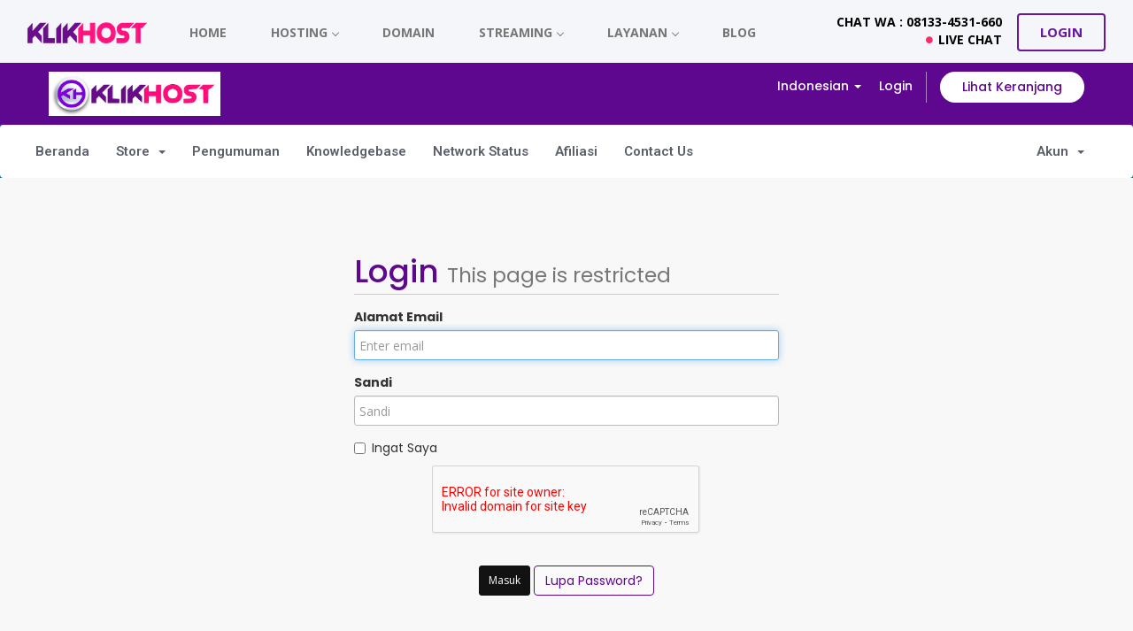

--- FILE ---
content_type: text/html; charset=UTF-8
request_url: https://klikhost.com/whmcs-bridge/?ccce=clientarea
body_size: 18867
content:
<!DOCTYPE html><html dir="ltr" lang="id"
prefix="og: https://ogp.me/ns#" ><head><meta charset="UTF-8"><link data-optimized="2" rel="stylesheet" href="https://klikhost.com/wp-content/litespeed/css/09c0168899c0c37bbeb2ad6adec504f2.css?ver=61e20" /><meta name="viewport" content="width=device-width, initial-scale=1.0"/><title>WHMCS-bridge | KlikHost</title>
 <script type="text/template" id="pvc-stats-view-template"><i class="pvc-stats-icon medium" aria-hidden="true"><svg aria-hidden="true" focusable="false" data-prefix="far" data-icon="chart-bar" role="img" xmlns="http://www.w3.org/2000/svg" viewBox="0 0 512 512" class="svg-inline--fa fa-chart-bar fa-w-16 fa-2x"><path fill="currentColor" d="M396.8 352h22.4c6.4 0 12.8-6.4 12.8-12.8V108.8c0-6.4-6.4-12.8-12.8-12.8h-22.4c-6.4 0-12.8 6.4-12.8 12.8v230.4c0 6.4 6.4 12.8 12.8 12.8zm-192 0h22.4c6.4 0 12.8-6.4 12.8-12.8V140.8c0-6.4-6.4-12.8-12.8-12.8h-22.4c-6.4 0-12.8 6.4-12.8 12.8v198.4c0 6.4 6.4 12.8 12.8 12.8zm96 0h22.4c6.4 0 12.8-6.4 12.8-12.8V204.8c0-6.4-6.4-12.8-12.8-12.8h-22.4c-6.4 0-12.8 6.4-12.8 12.8v134.4c0 6.4 6.4 12.8 12.8 12.8zM496 400H48V80c0-8.84-7.16-16-16-16H16C7.16 64 0 71.16 0 80v336c0 17.67 14.33 32 32 32h464c8.84 0 16-7.16 16-16v-16c0-8.84-7.16-16-16-16zm-387.2-48h22.4c6.4 0 12.8-6.4 12.8-12.8v-70.4c0-6.4-6.4-12.8-12.8-12.8h-22.4c-6.4 0-12.8 6.4-12.8 12.8v70.4c0 6.4 6.4 12.8 12.8 12.8z" class=""></path></svg></i> 
	 <%= total_view %> total views	<% if ( today_view > 0 ) { %>
		<span class="views_today">,  <%= today_view %> views today</span>
	<% } %>
	</span></script> <meta name="robots" content="max-image-preview:large" /><link rel="canonical" href="https://klikhost.com/whmcs-bridge/" /><meta name="generator" content="All in One SEO (AIOSEO) 4.2.7.1 " /><meta property="og:locale" content="id_ID" /><meta property="og:site_name" content="KlikHost | Layanan Cloud Hosting dan Live Streaming Shoutcast, Icecast, Wowza" /><meta property="og:type" content="article" /><meta property="og:title" content="WHMCS-bridge | KlikHost" /><meta property="og:url" content="https://klikhost.com/whmcs-bridge/" /><meta property="og:image" content="https://klikhost.com/wp-content/uploads/2021/03/cropped-Logo-KlikHost-Bulat-250x250-1.png" /><meta property="og:image:secure_url" content="https://klikhost.com/wp-content/uploads/2021/03/cropped-Logo-KlikHost-Bulat-250x250-1.png" /><meta property="article:published_time" content="2021-01-21T06:32:17+00:00" /><meta property="article:modified_time" content="2021-01-27T16:34:25+00:00" /><meta property="article:publisher" content="https://facebook.com/klikhostcom" /><meta name="twitter:card" content="summary" /><meta name="twitter:site" content="@klikhostcom" /><meta name="twitter:title" content="WHMCS-bridge | KlikHost" /><meta name="twitter:creator" content="@klikhostcom" /><meta name="twitter:image" content="https://klikhost.com/wp-content/uploads/2021/03/cropped-Logo-KlikHost-Bulat-250x250-1.png" /> <script type="application/ld+json" class="aioseo-schema">{"@context":"https:\/\/schema.org","@graph":[{"@type":"BreadcrumbList","@id":"https:\/\/klikhost.com\/whmcs-bridge\/#breadcrumblist","itemListElement":[{"@type":"ListItem","@id":"https:\/\/klikhost.com\/#listItem","position":1,"item":{"@type":"WebPage","@id":"https:\/\/klikhost.com\/","name":"Beranda","description":"Layanan Cloud Hosting dan Live Streaming Shoutcast, Icecast, Wowza","url":"https:\/\/klikhost.com\/"},"nextItem":"https:\/\/klikhost.com\/whmcs-bridge\/#listItem"},{"@type":"ListItem","@id":"https:\/\/klikhost.com\/whmcs-bridge\/#listItem","position":2,"item":{"@type":"WebPage","@id":"https:\/\/klikhost.com\/whmcs-bridge\/","name":"WHMCS-bridge","url":"https:\/\/klikhost.com\/whmcs-bridge\/"},"previousItem":"https:\/\/klikhost.com\/#listItem"}]},{"@type":"Organization","@id":"https:\/\/klikhost.com\/#organization","name":"KlikHost","url":"https:\/\/klikhost.com\/","logo":{"@type":"ImageObject","url":"https:\/\/klikhost.com\/wp-content\/uploads\/2021\/02\/Logo-Klikhost-KH-250x250-1.jpg","@id":"https:\/\/klikhost.com\/#organizationLogo","width":250,"height":250},"image":{"@id":"https:\/\/klikhost.com\/#organizationLogo"},"sameAs":["https:\/\/facebook.com\/klikhostcom","https:\/\/twitter.com\/klikhostcom"],"contactPoint":{"@type":"ContactPoint","telephone":"+6285755987055","contactType":"Customer Support"}},{"@type":"WebPage","@id":"https:\/\/klikhost.com\/whmcs-bridge\/#webpage","url":"https:\/\/klikhost.com\/whmcs-bridge\/","name":"WHMCS-bridge | KlikHost","inLanguage":"id-ID","isPartOf":{"@id":"https:\/\/klikhost.com\/#website"},"breadcrumb":{"@id":"https:\/\/klikhost.com\/whmcs-bridge\/#breadcrumblist"},"datePublished":"2021-01-21T06:32:17+07:00","dateModified":"2021-01-27T16:34:25+07:00"},{"@type":"WebSite","@id":"https:\/\/klikhost.com\/#website","url":"https:\/\/klikhost.com\/","name":"KlikHost","description":"Layanan Cloud Hosting dan Live Streaming Shoutcast, Icecast, Wowza","inLanguage":"id-ID","publisher":{"@id":"https:\/\/klikhost.com\/#organization"}}]}</script>  <script type="text/javascript">var epress_ajax_url = 'https://klikhost.com/?epress-ajax-request=elementpress';</script> <link rel='dns-prefetch' href='//www.googletagmanager.com' /><link rel='dns-prefetch' href='//fonts.googleapis.com' /><link rel="alternate" type="application/rss+xml" title="KlikHost &raquo; Feed" href="https://klikhost.com/feed/" /><link rel="alternate" type="application/rss+xml" title="KlikHost &raquo; Umpan Komentar" href="https://klikhost.com/comments/feed/" /> <script type="text/javascript">/*  */
window._wpemojiSettings = {"baseUrl":"https:\/\/s.w.org\/images\/core\/emoji\/14.0.0\/72x72\/","ext":".png","svgUrl":"https:\/\/s.w.org\/images\/core\/emoji\/14.0.0\/svg\/","svgExt":".svg","source":{"concatemoji":"https:\/\/klikhost.com\/wp-includes\/js\/wp-emoji-release.min.js?ver=b63fdb8676e662b8d0931293186a0980"}};
/*! This file is auto-generated */
!function(i,n){var o,s,e;function c(e){try{var t={supportTests:e,timestamp:(new Date).valueOf()};sessionStorage.setItem(o,JSON.stringify(t))}catch(e){}}function p(e,t,n){e.clearRect(0,0,e.canvas.width,e.canvas.height),e.fillText(t,0,0);var t=new Uint32Array(e.getImageData(0,0,e.canvas.width,e.canvas.height).data),r=(e.clearRect(0,0,e.canvas.width,e.canvas.height),e.fillText(n,0,0),new Uint32Array(e.getImageData(0,0,e.canvas.width,e.canvas.height).data));return t.every(function(e,t){return e===r[t]})}function u(e,t,n){switch(t){case"flag":return n(e,"\ud83c\udff3\ufe0f\u200d\u26a7\ufe0f","\ud83c\udff3\ufe0f\u200b\u26a7\ufe0f")?!1:!n(e,"\ud83c\uddfa\ud83c\uddf3","\ud83c\uddfa\u200b\ud83c\uddf3")&&!n(e,"\ud83c\udff4\udb40\udc67\udb40\udc62\udb40\udc65\udb40\udc6e\udb40\udc67\udb40\udc7f","\ud83c\udff4\u200b\udb40\udc67\u200b\udb40\udc62\u200b\udb40\udc65\u200b\udb40\udc6e\u200b\udb40\udc67\u200b\udb40\udc7f");case"emoji":return!n(e,"\ud83e\udef1\ud83c\udffb\u200d\ud83e\udef2\ud83c\udfff","\ud83e\udef1\ud83c\udffb\u200b\ud83e\udef2\ud83c\udfff")}return!1}function f(e,t,n){var r="undefined"!=typeof WorkerGlobalScope&&self instanceof WorkerGlobalScope?new OffscreenCanvas(300,150):i.createElement("canvas"),a=r.getContext("2d",{willReadFrequently:!0}),o=(a.textBaseline="top",a.font="600 32px Arial",{});return e.forEach(function(e){o[e]=t(a,e,n)}),o}function t(e){var t=i.createElement("script");t.src=e,t.defer=!0,i.head.appendChild(t)}"undefined"!=typeof Promise&&(o="wpEmojiSettingsSupports",s=["flag","emoji"],n.supports={everything:!0,everythingExceptFlag:!0},e=new Promise(function(e){i.addEventListener("DOMContentLoaded",e,{once:!0})}),new Promise(function(t){var n=function(){try{var e=JSON.parse(sessionStorage.getItem(o));if("object"==typeof e&&"number"==typeof e.timestamp&&(new Date).valueOf()<e.timestamp+604800&&"object"==typeof e.supportTests)return e.supportTests}catch(e){}return null}();if(!n){if("undefined"!=typeof Worker&&"undefined"!=typeof OffscreenCanvas&&"undefined"!=typeof URL&&URL.createObjectURL&&"undefined"!=typeof Blob)try{var e="postMessage("+f.toString()+"("+[JSON.stringify(s),u.toString(),p.toString()].join(",")+"));",r=new Blob([e],{type:"text/javascript"}),a=new Worker(URL.createObjectURL(r),{name:"wpTestEmojiSupports"});return void(a.onmessage=function(e){c(n=e.data),a.terminate(),t(n)})}catch(e){}c(n=f(s,u,p))}t(n)}).then(function(e){for(var t in e)n.supports[t]=e[t],n.supports.everything=n.supports.everything&&n.supports[t],"flag"!==t&&(n.supports.everythingExceptFlag=n.supports.everythingExceptFlag&&n.supports[t]);n.supports.everythingExceptFlag=n.supports.everythingExceptFlag&&!n.supports.flag,n.DOMReady=!1,n.readyCallback=function(){n.DOMReady=!0}}).then(function(){return e}).then(function(){var e;n.supports.everything||(n.readyCallback(),(e=n.source||{}).concatemoji?t(e.concatemoji):e.wpemoji&&e.twemoji&&(t(e.twemoji),t(e.wpemoji)))}))}((window,document),window._wpemojiSettings);
/*  */</script> <style id='wp-emoji-styles-inline-css' type='text/css'>img.wp-smiley, img.emoji {
		display: inline !important;
		border: none !important;
		box-shadow: none !important;
		height: 1em !important;
		width: 1em !important;
		margin: 0 0.07em !important;
		vertical-align: -0.1em !important;
		background: none !important;
		padding: 0 !important;
	}</style><style id='classic-theme-styles-inline-css' type='text/css'>/*! This file is auto-generated */
.wp-block-button__link{color:#fff;background-color:#32373c;border-radius:9999px;box-shadow:none;text-decoration:none;padding:calc(.667em + 2px) calc(1.333em + 2px);font-size:1.125em}.wp-block-file__button{background:#32373c;color:#fff;text-decoration:none}</style><style id='global-styles-inline-css' type='text/css'>body{--wp--preset--color--black: #000000;--wp--preset--color--cyan-bluish-gray: #abb8c3;--wp--preset--color--white: #ffffff;--wp--preset--color--pale-pink: #f78da7;--wp--preset--color--vivid-red: #cf2e2e;--wp--preset--color--luminous-vivid-orange: #ff6900;--wp--preset--color--luminous-vivid-amber: #fcb900;--wp--preset--color--light-green-cyan: #7bdcb5;--wp--preset--color--vivid-green-cyan: #00d084;--wp--preset--color--pale-cyan-blue: #8ed1fc;--wp--preset--color--vivid-cyan-blue: #0693e3;--wp--preset--color--vivid-purple: #9b51e0;--wp--preset--gradient--vivid-cyan-blue-to-vivid-purple: linear-gradient(135deg,rgba(6,147,227,1) 0%,rgb(155,81,224) 100%);--wp--preset--gradient--light-green-cyan-to-vivid-green-cyan: linear-gradient(135deg,rgb(122,220,180) 0%,rgb(0,208,130) 100%);--wp--preset--gradient--luminous-vivid-amber-to-luminous-vivid-orange: linear-gradient(135deg,rgba(252,185,0,1) 0%,rgba(255,105,0,1) 100%);--wp--preset--gradient--luminous-vivid-orange-to-vivid-red: linear-gradient(135deg,rgba(255,105,0,1) 0%,rgb(207,46,46) 100%);--wp--preset--gradient--very-light-gray-to-cyan-bluish-gray: linear-gradient(135deg,rgb(238,238,238) 0%,rgb(169,184,195) 100%);--wp--preset--gradient--cool-to-warm-spectrum: linear-gradient(135deg,rgb(74,234,220) 0%,rgb(151,120,209) 20%,rgb(207,42,186) 40%,rgb(238,44,130) 60%,rgb(251,105,98) 80%,rgb(254,248,76) 100%);--wp--preset--gradient--blush-light-purple: linear-gradient(135deg,rgb(255,206,236) 0%,rgb(152,150,240) 100%);--wp--preset--gradient--blush-bordeaux: linear-gradient(135deg,rgb(254,205,165) 0%,rgb(254,45,45) 50%,rgb(107,0,62) 100%);--wp--preset--gradient--luminous-dusk: linear-gradient(135deg,rgb(255,203,112) 0%,rgb(199,81,192) 50%,rgb(65,88,208) 100%);--wp--preset--gradient--pale-ocean: linear-gradient(135deg,rgb(255,245,203) 0%,rgb(182,227,212) 50%,rgb(51,167,181) 100%);--wp--preset--gradient--electric-grass: linear-gradient(135deg,rgb(202,248,128) 0%,rgb(113,206,126) 100%);--wp--preset--gradient--midnight: linear-gradient(135deg,rgb(2,3,129) 0%,rgb(40,116,252) 100%);--wp--preset--font-size--small: 13px;--wp--preset--font-size--medium: 20px;--wp--preset--font-size--large: 36px;--wp--preset--font-size--x-large: 42px;--wp--preset--spacing--20: 0.44rem;--wp--preset--spacing--30: 0.67rem;--wp--preset--spacing--40: 1rem;--wp--preset--spacing--50: 1.5rem;--wp--preset--spacing--60: 2.25rem;--wp--preset--spacing--70: 3.38rem;--wp--preset--spacing--80: 5.06rem;--wp--preset--shadow--natural: 6px 6px 9px rgba(0, 0, 0, 0.2);--wp--preset--shadow--deep: 12px 12px 50px rgba(0, 0, 0, 0.4);--wp--preset--shadow--sharp: 6px 6px 0px rgba(0, 0, 0, 0.2);--wp--preset--shadow--outlined: 6px 6px 0px -3px rgba(255, 255, 255, 1), 6px 6px rgba(0, 0, 0, 1);--wp--preset--shadow--crisp: 6px 6px 0px rgba(0, 0, 0, 1);}:where(.is-layout-flex){gap: 0.5em;}:where(.is-layout-grid){gap: 0.5em;}body .is-layout-flow > .alignleft{float: left;margin-inline-start: 0;margin-inline-end: 2em;}body .is-layout-flow > .alignright{float: right;margin-inline-start: 2em;margin-inline-end: 0;}body .is-layout-flow > .aligncenter{margin-left: auto !important;margin-right: auto !important;}body .is-layout-constrained > .alignleft{float: left;margin-inline-start: 0;margin-inline-end: 2em;}body .is-layout-constrained > .alignright{float: right;margin-inline-start: 2em;margin-inline-end: 0;}body .is-layout-constrained > .aligncenter{margin-left: auto !important;margin-right: auto !important;}body .is-layout-constrained > :where(:not(.alignleft):not(.alignright):not(.alignfull)){max-width: var(--wp--style--global--content-size);margin-left: auto !important;margin-right: auto !important;}body .is-layout-constrained > .alignwide{max-width: var(--wp--style--global--wide-size);}body .is-layout-flex{display: flex;}body .is-layout-flex{flex-wrap: wrap;align-items: center;}body .is-layout-flex > *{margin: 0;}body .is-layout-grid{display: grid;}body .is-layout-grid > *{margin: 0;}:where(.wp-block-columns.is-layout-flex){gap: 2em;}:where(.wp-block-columns.is-layout-grid){gap: 2em;}:where(.wp-block-post-template.is-layout-flex){gap: 1.25em;}:where(.wp-block-post-template.is-layout-grid){gap: 1.25em;}.has-black-color{color: var(--wp--preset--color--black) !important;}.has-cyan-bluish-gray-color{color: var(--wp--preset--color--cyan-bluish-gray) !important;}.has-white-color{color: var(--wp--preset--color--white) !important;}.has-pale-pink-color{color: var(--wp--preset--color--pale-pink) !important;}.has-vivid-red-color{color: var(--wp--preset--color--vivid-red) !important;}.has-luminous-vivid-orange-color{color: var(--wp--preset--color--luminous-vivid-orange) !important;}.has-luminous-vivid-amber-color{color: var(--wp--preset--color--luminous-vivid-amber) !important;}.has-light-green-cyan-color{color: var(--wp--preset--color--light-green-cyan) !important;}.has-vivid-green-cyan-color{color: var(--wp--preset--color--vivid-green-cyan) !important;}.has-pale-cyan-blue-color{color: var(--wp--preset--color--pale-cyan-blue) !important;}.has-vivid-cyan-blue-color{color: var(--wp--preset--color--vivid-cyan-blue) !important;}.has-vivid-purple-color{color: var(--wp--preset--color--vivid-purple) !important;}.has-black-background-color{background-color: var(--wp--preset--color--black) !important;}.has-cyan-bluish-gray-background-color{background-color: var(--wp--preset--color--cyan-bluish-gray) !important;}.has-white-background-color{background-color: var(--wp--preset--color--white) !important;}.has-pale-pink-background-color{background-color: var(--wp--preset--color--pale-pink) !important;}.has-vivid-red-background-color{background-color: var(--wp--preset--color--vivid-red) !important;}.has-luminous-vivid-orange-background-color{background-color: var(--wp--preset--color--luminous-vivid-orange) !important;}.has-luminous-vivid-amber-background-color{background-color: var(--wp--preset--color--luminous-vivid-amber) !important;}.has-light-green-cyan-background-color{background-color: var(--wp--preset--color--light-green-cyan) !important;}.has-vivid-green-cyan-background-color{background-color: var(--wp--preset--color--vivid-green-cyan) !important;}.has-pale-cyan-blue-background-color{background-color: var(--wp--preset--color--pale-cyan-blue) !important;}.has-vivid-cyan-blue-background-color{background-color: var(--wp--preset--color--vivid-cyan-blue) !important;}.has-vivid-purple-background-color{background-color: var(--wp--preset--color--vivid-purple) !important;}.has-black-border-color{border-color: var(--wp--preset--color--black) !important;}.has-cyan-bluish-gray-border-color{border-color: var(--wp--preset--color--cyan-bluish-gray) !important;}.has-white-border-color{border-color: var(--wp--preset--color--white) !important;}.has-pale-pink-border-color{border-color: var(--wp--preset--color--pale-pink) !important;}.has-vivid-red-border-color{border-color: var(--wp--preset--color--vivid-red) !important;}.has-luminous-vivid-orange-border-color{border-color: var(--wp--preset--color--luminous-vivid-orange) !important;}.has-luminous-vivid-amber-border-color{border-color: var(--wp--preset--color--luminous-vivid-amber) !important;}.has-light-green-cyan-border-color{border-color: var(--wp--preset--color--light-green-cyan) !important;}.has-vivid-green-cyan-border-color{border-color: var(--wp--preset--color--vivid-green-cyan) !important;}.has-pale-cyan-blue-border-color{border-color: var(--wp--preset--color--pale-cyan-blue) !important;}.has-vivid-cyan-blue-border-color{border-color: var(--wp--preset--color--vivid-cyan-blue) !important;}.has-vivid-purple-border-color{border-color: var(--wp--preset--color--vivid-purple) !important;}.has-vivid-cyan-blue-to-vivid-purple-gradient-background{background: var(--wp--preset--gradient--vivid-cyan-blue-to-vivid-purple) !important;}.has-light-green-cyan-to-vivid-green-cyan-gradient-background{background: var(--wp--preset--gradient--light-green-cyan-to-vivid-green-cyan) !important;}.has-luminous-vivid-amber-to-luminous-vivid-orange-gradient-background{background: var(--wp--preset--gradient--luminous-vivid-amber-to-luminous-vivid-orange) !important;}.has-luminous-vivid-orange-to-vivid-red-gradient-background{background: var(--wp--preset--gradient--luminous-vivid-orange-to-vivid-red) !important;}.has-very-light-gray-to-cyan-bluish-gray-gradient-background{background: var(--wp--preset--gradient--very-light-gray-to-cyan-bluish-gray) !important;}.has-cool-to-warm-spectrum-gradient-background{background: var(--wp--preset--gradient--cool-to-warm-spectrum) !important;}.has-blush-light-purple-gradient-background{background: var(--wp--preset--gradient--blush-light-purple) !important;}.has-blush-bordeaux-gradient-background{background: var(--wp--preset--gradient--blush-bordeaux) !important;}.has-luminous-dusk-gradient-background{background: var(--wp--preset--gradient--luminous-dusk) !important;}.has-pale-ocean-gradient-background{background: var(--wp--preset--gradient--pale-ocean) !important;}.has-electric-grass-gradient-background{background: var(--wp--preset--gradient--electric-grass) !important;}.has-midnight-gradient-background{background: var(--wp--preset--gradient--midnight) !important;}.has-small-font-size{font-size: var(--wp--preset--font-size--small) !important;}.has-medium-font-size{font-size: var(--wp--preset--font-size--medium) !important;}.has-large-font-size{font-size: var(--wp--preset--font-size--large) !important;}.has-x-large-font-size{font-size: var(--wp--preset--font-size--x-large) !important;}
.wp-block-navigation a:where(:not(.wp-element-button)){color: inherit;}
:where(.wp-block-post-template.is-layout-flex){gap: 1.25em;}:where(.wp-block-post-template.is-layout-grid){gap: 1.25em;}
:where(.wp-block-columns.is-layout-flex){gap: 2em;}:where(.wp-block-columns.is-layout-grid){gap: 2em;}
.wp-block-pullquote{font-size: 1.5em;line-height: 1.6;}</style><style id='rs-plugin-settings-inline-css' type='text/css'>.tp-caption a{color:#ff7302;text-shadow:none;-webkit-transition:all 0.2s ease-out;-moz-transition:all 0.2s ease-out;-o-transition:all 0.2s ease-out;-ms-transition:all 0.2s ease-out}.tp-caption a:hover{color:#ffa902}</style><link rel='stylesheet' id='hostiko-google-font-Roboto-css' href='https://fonts.googleapis.com/css?family=Roboto%3A100%2C300%2C400%2C500%2C700%2C900&#038;ver=b63fdb8676e662b8d0931293186a0980' type='text/css' media='all' /><style id='elementor-frontend-inline-css' type='text/css'>@font-face{font-family:eicons;src:url(https://klikhost.com/wp-content/plugins/elementor/assets/lib/eicons/fonts/eicons.eot?5.10.0);src:url(https://klikhost.com/wp-content/plugins/elementor/assets/lib/eicons/fonts/eicons.eot?5.10.0#iefix) format("embedded-opentype"),url(https://klikhost.com/wp-content/plugins/elementor/assets/lib/eicons/fonts/eicons.woff2?5.10.0) format("woff2"),url(https://klikhost.com/wp-content/plugins/elementor/assets/lib/eicons/fonts/eicons.woff?5.10.0) format("woff"),url(https://klikhost.com/wp-content/plugins/elementor/assets/lib/eicons/fonts/eicons.ttf?5.10.0) format("truetype"),url(https://klikhost.com/wp-content/plugins/elementor/assets/lib/eicons/fonts/eicons.svg?5.10.0#eicon) format("svg");font-weight:400;font-style:normal}</style><link rel='stylesheet' id='google-fonts-1-css' href='https://fonts.googleapis.com/css?family=Roboto%3A100%2C100italic%2C200%2C200italic%2C300%2C300italic%2C400%2C400italic%2C500%2C500italic%2C600%2C600italic%2C700%2C700italic%2C800%2C800italic%2C900%2C900italic%7CRoboto+Slab%3A100%2C100italic%2C200%2C200italic%2C300%2C300italic%2C400%2C400italic%2C500%2C500italic%2C600%2C600italic%2C700%2C700italic%2C800%2C800italic%2C900%2C900italic&#038;display=auto&#038;ver=b63fdb8676e662b8d0931293186a0980' type='text/css' media='all' /><link rel='stylesheet' id='wdcGoogleFonts-css' href='//fonts.googleapis.com/css?family=Poppins%3A300%2C300i%2C400%2C400i%2C500%2C500i%2C600%2C600i%2C700%2C700i%7CMontserrat%3A700%2Cregular%7CSource+Sans+Pro%3Aregular%2C300&#038;subset=latin%2Ccyrillic-ext%2Clatin-ext%2Ccyrillic%2Cvietnamese%2Cgreek%2Cgreek-ext&#038;ver=b63fdb8676e662b8d0931293186a0980' type='text/css' media='all' /> <script type="text/javascript" src="https://klikhost.com/wp-includes/js/jquery/jquery.min.js?ver=3.7.1" id="jquery-core-js"></script> <script data-optimized="1" type="text/javascript" src="https://klikhost.com/wp-content/litespeed/js/d4cb491ffb35dbe836c985b0d9724483.js?ver=716c1" id="jquery-migrate-js"></script> <script type="text/javascript" id="bbspoiler-js-extra">/*  */
var title = {"unfolded":"Expand","folded":"Collapse"};
/*  */</script> <script data-optimized="1" type="text/javascript" src="https://klikhost.com/wp-content/litespeed/js/cccc54afe5ead7085e614ca2091f9104.js?ver=7ce4c" id="bbspoiler-js"></script> <script data-optimized="1" type="text/javascript" src="https://klikhost.com/wp-content/litespeed/js/de4e947c9fc6181e200a7a3d4cefac6d.js?ver=ba9e7" id="underscore-js"></script> <script data-optimized="1" type="text/javascript" src="https://klikhost.com/wp-content/litespeed/js/a3a5f983d19e838d206aadd31d738ea8.js?ver=cd615" id="backbone-js"></script> <script type="text/javascript" id="a3-pvc-backbone-js-extra">/*  */
var vars = {"rest_api_url":"https:\/\/klikhost.com\/wp-json\/pvc\/v1"};
/*  */</script> <script data-optimized="1" type="text/javascript" src="https://klikhost.com/wp-content/litespeed/js/977db4f0efbba731a710f67fe13c813d.js?ver=e221c" id="a3-pvc-backbone-js"></script> <script data-optimized="1" type="text/javascript" src="https://klikhost.com/wp-content/litespeed/js/729a9d598f98c393049b39fccc32eb53.js?ver=e404f" id="tp-tools-js"></script> <script data-optimized="1" type="text/javascript" src="https://klikhost.com/wp-content/litespeed/js/0fc73de88036e909e290af4c4a9d1d46.js?ver=794f6" id="revmin-js"></script> <script data-optimized="1" type="text/javascript" src="https://klikhost.com/wp-content/litespeed/js/e4b2ac86a022d0edd436bdc6edfd9d1a.js?ver=9b255" id="sticky-header-js"></script>  <script type="text/javascript" src="https://www.googletagmanager.com/gtag/js?id=UA-18716868-3" id="google_gtagjs-js" async></script> <script type="text/javascript" id="google_gtagjs-js-after">/*  */
window.dataLayer = window.dataLayer || [];function gtag(){dataLayer.push(arguments);}
gtag('set', 'linker', {"domains":["klikhost.com"]} );
gtag("js", new Date());
gtag("set", "developer_id.dZTNiMT", true);
gtag("config", "UA-18716868-3", {"anonymize_ip":true});
/*  */</script>  <script data-optimized="1" type="text/javascript" src="https://klikhost.com/wp-content/litespeed/js/376f149b4baf72943158944162159f11.js?ver=fb3f1" id="wpEasySpoilerJS-js"></script> <link rel="https://api.w.org/" href="https://klikhost.com/wp-json/" /><link rel="alternate" type="application/json" href="https://klikhost.com/wp-json/wp/v2/pages/4542" /><link rel="EditURI" type="application/rsd+xml" title="RSD" href="https://klikhost.com/xmlrpc.php?rsd" /><link rel='shortlink' href='https://klikhost.com/?p=4542' /><link rel="alternate" type="application/json+oembed" href="https://klikhost.com/wp-json/oembed/1.0/embed?url=https%3A%2F%2Fklikhost.com%2Fwhmcs-bridge%2F" /><link rel="alternate" type="text/xml+oembed" href="https://klikhost.com/wp-json/oembed/1.0/embed?url=https%3A%2F%2Fklikhost.com%2Fwhmcs-bridge%2F&#038;format=xml" /><meta name="generator" content="Site Kit by Google 1.87.0" /><style type="text/css" data-source="Grow Social by Mediavine">@media screen and ( max-width : 720px ) {
					.dpsp-content-wrapper.dpsp-hide-on-mobile,
					.dpsp-share-text.dpsp-hide-on-mobile,
					.dpsp-content-wrapper .dpsp-network-label {
						display: none;
					}
					.dpsp-has-spacing .dpsp-networks-btns-wrapper li {
						margin:0 2% 10px 0;
					}
					.dpsp-network-btn.dpsp-has-label:not(.dpsp-has-count) {
						max-height: 40px;
						padding: 0;
						justify-content: center;
					}
					.dpsp-content-wrapper.dpsp-size-small .dpsp-network-btn.dpsp-has-label:not(.dpsp-has-count){
						max-height: 32px;
					}
					.dpsp-content-wrapper.dpsp-size-large .dpsp-network-btn.dpsp-has-label:not(.dpsp-has-count){
						max-height: 46px;
					}
				}
			
			@media screen and ( max-width : 720px ) {
				#dpsp-floating-sidebar.dpsp-hide-on-mobile.opened {
					display: none;
				}
			}</style><link href="//fonts.googleapis.com/css?family=Open+Sans:300,400,600|Raleway:400,700" rel="stylesheet"><link href="https://klikhost.com/whmcs-bridge/?ccce=js&ajax=1&js=templates/six/css/all.min.css?v=36e604" rel="stylesheet"><link href="https://klikhost.com/whmcs-bridge/?ccce=js&ajax=1&js=assets/css/fontawesome-all.min.css" rel="stylesheet"><link href="https://klikhost.com/whmcs-bridge/?ccce=js&ajax=1&js=templates/six/css/custom.css" rel="stylesheet"><!--[if lt IE 9]> <script src="https://oss.maxcdn.com/libs/html5shiv/3.7.0/html5shiv.js"></script> <script src="https://oss.maxcdn.com/libs/respond.js/1.4.2/respond.min.js"></script> <![endif]--> <script type="text/javascript">var csrfToken = 'a357487138ac1426f08d7531768f3a3ee88e646c',
        markdownGuide = 'Markdown Guide',
        locale = 'en',
        saved = 'saved',
        saving = 'autosaving',
        whmcsBaseUrl = ""; //"",
        requiredText = 'Required',
        recaptchaSiteKey = "6Ld7WhUkAAAAAGDArr0_o3BD8SKbEfUrbHi70POG";</script> <script src="https://klikhost.com/whmcs-bridge/?ccce=js&ajax=1&js=templates/six/js/scripts.min.js?v=36e604"></script> <script async src="https://www.googletagmanager.com/gtag/js?id=UA-47709065-1"></script> <script>window.dataLayer = window.dataLayer || [];
  function gtag(){dataLayer.push(arguments);}
  gtag('js', new Date());
  gtag('config', 'UA-47709065-1', {
  'cookie_domain': 'billing.klikhost.com'
});</script> <style type="text/css">#whmcsimglogo { display: none }</style><script type="text/javascript">$=jQuery;</script><script data-cfasync="false">var dFlipLocation = "https://klikhost.com/wp-content/plugins/3d-flipbook-dflip-lite/assets/"; var dFlipWPGlobal = {"text":{"toggleSound":"Turn on\/off Sound","toggleThumbnails":"Toggle Thumbnails","toggleOutline":"Toggle Outline\/Bookmark","previousPage":"Previous Page","nextPage":"Next Page","toggleFullscreen":"Toggle Fullscreen","zoomIn":"Zoom In","zoomOut":"Zoom Out","toggleHelp":"Toggle Help","singlePageMode":"Single Page Mode","doublePageMode":"Double Page Mode","downloadPDFFile":"Download PDF File","gotoFirstPage":"Goto First Page","gotoLastPage":"Goto Last Page","share":"Share","mailSubject":"I wanted you to see this FlipBook","mailBody":"Check out this site {{url}}","loading":"DearFlip: Loading "},"moreControls":"download,pageMode,startPage,endPage,sound","hideControls":"","scrollWheel":"true","backgroundColor":"#777","backgroundImage":"","height":"auto","paddingLeft":"20","paddingRight":"20","controlsPosition":"bottom","duration":800,"soundEnable":"true","enableDownload":"true","enableAnnotation":"false","enableAnalytics":"false","webgl":"true","hard":"none","maxTextureSize":"1600","rangeChunkSize":"524288","zoomRatio":1.5,"stiffness":3,"pageMode":"0","singlePageMode":"0","pageSize":"0","autoPlay":"false","autoPlayDuration":5000,"autoPlayStart":"false","linkTarget":"2","sharePrefix":"dearflip-"};</script><style type="text/css">.recentcomments a{display:inline !important;padding:0 !important;margin:0 !important;}</style><meta name="generator" content="Powered by WPBakery Page Builder - drag and drop page builder for WordPress."/><meta name="generator" content="Powered by Slider Revolution 6.2.23 - responsive, Mobile-Friendly Slider Plugin for WordPress with comfortable drag and drop interface." /><link rel="icon" href="https://klikhost.com/wp-content/uploads/2021/03/cropped-Logo-KlikHost-icon-512x512-1-32x32.png" sizes="32x32" /><link rel="icon" href="https://klikhost.com/wp-content/uploads/2021/03/cropped-Logo-KlikHost-icon-512x512-1-192x192.png" sizes="192x192" /><link rel="apple-touch-icon" href="https://klikhost.com/wp-content/uploads/2021/03/cropped-Logo-KlikHost-icon-512x512-1-180x180.png" /><meta name="msapplication-TileImage" content="https://klikhost.com/wp-content/uploads/2021/03/cropped-Logo-KlikHost-icon-512x512-1-270x270.png" /> <script type="text/javascript">function setREVStartSize(e){
			//window.requestAnimationFrame(function() {				 
				window.RSIW = window.RSIW===undefined ? window.innerWidth : window.RSIW;	
				window.RSIH = window.RSIH===undefined ? window.innerHeight : window.RSIH;	
				try {								
					var pw = document.getElementById(e.c).parentNode.offsetWidth,
						newh;
					pw = pw===0 || isNaN(pw) ? window.RSIW : pw;
					e.tabw = e.tabw===undefined ? 0 : parseInt(e.tabw);
					e.thumbw = e.thumbw===undefined ? 0 : parseInt(e.thumbw);
					e.tabh = e.tabh===undefined ? 0 : parseInt(e.tabh);
					e.thumbh = e.thumbh===undefined ? 0 : parseInt(e.thumbh);
					e.tabhide = e.tabhide===undefined ? 0 : parseInt(e.tabhide);
					e.thumbhide = e.thumbhide===undefined ? 0 : parseInt(e.thumbhide);
					e.mh = e.mh===undefined || e.mh=="" || e.mh==="auto" ? 0 : parseInt(e.mh,0);		
					if(e.layout==="fullscreen" || e.l==="fullscreen") 						
						newh = Math.max(e.mh,window.RSIH);					
					else{					
						e.gw = Array.isArray(e.gw) ? e.gw : [e.gw];
						for (var i in e.rl) if (e.gw[i]===undefined || e.gw[i]===0) e.gw[i] = e.gw[i-1];					
						e.gh = e.el===undefined || e.el==="" || (Array.isArray(e.el) && e.el.length==0)? e.gh : e.el;
						e.gh = Array.isArray(e.gh) ? e.gh : [e.gh];
						for (var i in e.rl) if (e.gh[i]===undefined || e.gh[i]===0) e.gh[i] = e.gh[i-1];
											
						var nl = new Array(e.rl.length),
							ix = 0,						
							sl;					
						e.tabw = e.tabhide>=pw ? 0 : e.tabw;
						e.thumbw = e.thumbhide>=pw ? 0 : e.thumbw;
						e.tabh = e.tabhide>=pw ? 0 : e.tabh;
						e.thumbh = e.thumbhide>=pw ? 0 : e.thumbh;					
						for (var i in e.rl) nl[i] = e.rl[i]<window.RSIW ? 0 : e.rl[i];
						sl = nl[0];									
						for (var i in nl) if (sl>nl[i] && nl[i]>0) { sl = nl[i]; ix=i;}															
						var m = pw>(e.gw[ix]+e.tabw+e.thumbw) ? 1 : (pw-(e.tabw+e.thumbw)) / (e.gw[ix]);					
						newh =  (e.gh[ix] * m) + (e.tabh + e.thumbh);
					}				
					if(window.rs_init_css===undefined) window.rs_init_css = document.head.appendChild(document.createElement("style"));					
					document.getElementById(e.c).height = newh+"px";
					window.rs_init_css.innerHTML += "#"+e.c+"_wrapper { height: "+newh+"px }";				
				} catch(e){
					console.log("Failure at Presize of Slider:" + e)
				}					   
			//});
		  };</script> <style type="text/css" title="dynamic-css" class="options-output">#preloader{background-color:#ffffff;}.top_bar{background:rgba(0,0,0,0.3);}.top_bar{padding-top:7px;padding-right:0px;padding-bottom:7px;padding-left:0px;}.go-top{line-height:14px;color:#333;font-size:14px;opacity: 1;visibility: visible;-webkit-transition: opacity 0.24s ease-in-out;-moz-transition: opacity 0.24s ease-in-out;transition: opacity 0.24s ease-in-out;}.wf-loading .go-top,{opacity: 0;}.ie.wf-loading .go-top,{visibility: hidden;}.go-top{background:rgba(0,0,0,0.3);}.top_nav{background:rgba(0,0,0,0.3);}.affix{background:rgba(0,0,0,0.3);}.sub-banner:before{background:rgba(0,0,0,0.3);}.sub-banner{background-color:grey;}#hostiko-footer{background-color:#1e1e1e;}</style><noscript><style>.wpb_animate_when_almost_visible { opacity: 1; }</style></noscript></head><body data-rsssl=1 class="page-template page-template-elementor_header_footer page page-id-4542 wp-custom-logo has-grow-sidebar has-grow-sidebar-mobile whmcs_bridge_page wpb-js-composer js-comp-ver-6.6.0 vc_responsive elementor-default elementor-template-full-width elementor-kit-4541 elementor-page elementor-page-4542"><div class="epress-template-content-markup epress-template-content-header epress-template-content-theme-support"><div data-elementor-type="wp-post" data-elementor-id="4493" class="elementor elementor-4493" data-elementor-settings="[]"><div class="elementor-inner"><div class="elementor-section-wrap"><section class="elementor-section elementor-top-section elementor-element elementor-element-bf44626 elementor-section-full_width elementor-section-height-default elementor-section-height-default" data-id="bf44626" data-element_type="section"><div class="elementor-container elementor-column-gap-default"><div class="elementor-row"><div class="elementor-column elementor-col-25 elementor-top-column elementor-element elementor-element-8ccb0f4" data-id="8ccb0f4" data-element_type="column"><div class="elementor-column-wrap elementor-element-populated"><div class="elementor-widget-wrap"><div class="elementor-element elementor-element-f46a4dd elementor-widget elementor-widget-image" data-id="f46a4dd" data-element_type="widget" data-widget_type="image.default"><div class="elementor-widget-container"><div class="elementor-image">
<a href="https://klikhost.com">
<img src="https://klikhost.com/wp-content/uploads/2021/01/137x25.png" class="attachment-full size-full" alt="" />								</a></div></div></div></div></div></div><div class="elementor-column elementor-col-25 elementor-top-column elementor-element elementor-element-9c46977" data-id="9c46977" data-element_type="column"><div class="elementor-column-wrap elementor-element-populated"><div class="elementor-widget-wrap"><div class="elementor-element elementor-element-326771d top-header-menu elementor-widget elementor-widget-epress-nav-menu" data-id="326771d" data-element_type="widget" data-widget_type="epress-nav-menu.default"><div class="elementor-widget-container"><div class="epress-wid-con" ><div id="epress-megamenu-main-menu" class="elementpress-menu-container elementpress-menu-offcanvas-elements elementpress-navbar-nav-default elementpress_line_arrow"><ul id="main-menu" style ="" class="elementpress-navbar-nav elementpress-menu-po-left"><li id="menu-item-4509" class="menu-item menu-item-type-post_type menu-item-object-page menu-item-home menu-item-4509 nav-item elementpress-mobile-builder-content"><a href="https://klikhost.com/" class="epress-menu-nav-link">home</a></li><li id="menu-item-4510" class="menu-item menu-item-type-custom menu-item-object-custom menu-item-has-children menu-item-4510 nav-item elementpress-dropdown-has elementpress-mobile-builder-content"><a href="#" class="epress-menu-nav-link epress-menu-dropdown-toggle">hosting<i class="elementpress-submenu-indicator"></i></a><ul class="elementpress-dropdown elementpress-submenu-panel"><li id="menu-item-4522" class="menu-item menu-item-type-post_type menu-item-object-page menu-item-4522 nav-item elementpress-mobile-builder-content"><a href="https://klikhost.com/shared-hosting/" class=" dropdown-item">Shared Hosting</a></ul></li><li id="menu-item-4523" class="menu-item menu-item-type-post_type menu-item-object-page menu-item-4523 nav-item elementpress-mobile-builder-content"><a href="https://klikhost.com/daftar-nama-domain-murah/" class="epress-menu-nav-link">Domain</a></li><li id="menu-item-4691" class="menu-item menu-item-type-custom menu-item-object-custom menu-item-has-children menu-item-4691 nav-item elementpress-dropdown-has elementpress-mobile-builder-content"><a href="#" class="epress-menu-nav-link epress-menu-dropdown-toggle">Streaming<i class="elementpress-submenu-indicator"></i></a><ul class="elementpress-dropdown elementpress-submenu-panel"><li id="menu-item-4767" class="menu-item menu-item-type-post_type menu-item-object-page menu-item-4767 nav-item elementpress-mobile-builder-content"><a href="https://klikhost.com/radio-streaming/" class=" dropdown-item">Radio Streaming</a><li id="menu-item-4785" class="menu-item menu-item-type-post_type menu-item-object-page menu-item-4785 nav-item elementpress-mobile-builder-content"><a href="https://klikhost.com/server-video-streaming-indonesia/" class=" dropdown-item">Video Streaming</a></ul></li><li id="menu-item-4692" class="menu-item menu-item-type-custom menu-item-object-custom menu-item-has-children menu-item-4692 nav-item elementpress-dropdown-has elementpress-mobile-builder-content"><a href="#" class="epress-menu-nav-link epress-menu-dropdown-toggle">Layanan<i class="elementpress-submenu-indicator"></i></a><ul class="elementpress-dropdown elementpress-submenu-panel"><li id="menu-item-4693" class="menu-item menu-item-type-custom menu-item-object-custom menu-item-4693 nav-item elementpress-mobile-builder-content"><a href="https://klikhost.com/jual-lisensi-radioboss-asli-original/" class=" dropdown-item">Jual Lisensi RadioBoss Original</a><li id="menu-item-4694" class="menu-item menu-item-type-custom menu-item-object-custom menu-item-4694 nav-item elementpress-mobile-builder-content"><a href="https://billing.klikhost.com/cart.php?a=add&#038;pid=228" class=" dropdown-item">Jasa Pembuatan Web</a><li id="menu-item-7041" class="menu-item menu-item-type-post_type menu-item-object-page menu-item-7041 nav-item elementpress-mobile-builder-content"><a href="https://klikhost.com/jasa-pembuatan-aplikasi-android-untuk-radio-streaming/" class=" dropdown-item">Jasa Pembuatan Aplikasi Android Untuk Radio Streaming</a><li id="menu-item-4777" class="menu-item menu-item-type-custom menu-item-object-custom menu-item-4777 nav-item elementpress-mobile-builder-content"><a href="https://klikhost.com/bcd" class=" dropdown-item">Custom Domain</a></ul></li><li id="menu-item-5052" class="menu-item menu-item-type-post_type menu-item-object-page menu-item-5052 nav-item elementpress-mobile-builder-content"><a href="https://klikhost.com/blog-page/" class="epress-menu-nav-link">Blog</a></li></ul><div class="elementpress-nav-identity-panel"><div class="elementpress-site-title">
<a class="elementpress-nav-logo" href="https://klikhost.com" target="_self" rel="">
<img src="https://klikhost.com/wp-content/uploads/2021/01/137x25.png" alt="" >
</a></div>
<button class="elementpress-menu-close elementpress-menu-toggler" type="button">X</button></div></div></div></div></div></div></div></div><div class="elementor-column elementor-col-25 elementor-top-column elementor-element elementor-element-a5a2ebd elementor-hidden-phone" data-id="a5a2ebd" data-element_type="column"><div class="elementor-column-wrap elementor-element-populated"><div class="elementor-widget-wrap"><div class="elementor-element elementor-element-17a51db elementor-align-right live-chat-button elementor-icon-list--layout-traditional elementor-list-item-link-full_width elementor-widget elementor-widget-icon-list" data-id="17a51db" data-element_type="widget" data-widget_type="icon-list.default"><div class="elementor-widget-container"><ul class="elementor-icon-list-items"><li class="elementor-icon-list-item">
<a href="https://klikhost.com/wa"><span class="elementor-icon-list-text">Chat WA : 08133-4531-660</span>
</a></li><li class="elementor-icon-list-item">
<a href="https://klikhost.com/wa" target="_blank"><span class="elementor-icon-list-icon">
<i aria-hidden="true" class="fas fa-circle"></i>						</span>
<span class="elementor-icon-list-text">live chat</span>
</a></li></ul></div></div></div></div></div><div class="elementor-column elementor-col-25 elementor-top-column elementor-element elementor-element-b1e7054 elementor-hidden-phone" data-id="b1e7054" data-element_type="column"><div class="elementor-column-wrap elementor-element-populated"><div class="elementor-widget-wrap"><div class="elementor-element elementor-element-6bcf037 elementor-align-right elementor-widget elementor-widget-button" data-id="6bcf037" data-element_type="widget" data-widget_type="button.default"><div class="elementor-widget-container"><div class="elementor-button-wrapper">
<a href="https://billing.klikhost.com/clientarea.php" target="_blank" class="elementor-button-link elementor-button elementor-size-sm" role="button">
<span class="elementor-button-content-wrapper">
<span class="elementor-button-text">LOGIN</span>
</span>
</a></div></div></div></div></div></div></div></div></section></div></div></div></div><div id="bridge"><section id="header"><div class="container"><ul class="top-nav"><li>
<a href="#" class="choose-language" data-toggle="popover" id="languageChooser">
Indonesian
<b class="caret"></b>
</a><div id="languageChooserContent" class="hidden"><ul><li>
<a href="https://klikhost.com/whmcs-bridge/index.php/login?systpl=six&amp;language=english">English</a></li><li>
<a href="https://klikhost.com/whmcs-bridge/index.php/login?systpl=six&amp;language=indonesia">Indonesian</a></li></ul></div></li><li>
<a href="https://klikhost.com/whmcs-bridge/?ccce=clientarea">Login</a></li><li class="primary-action">
<a href="https://klikhost.com/whmcs-bridge/?ccce=cart&a=view" class="btn">
Lihat Keranjang
</a></li></ul><a href="https://klikhost.com/whmcs-bridge/?ccce=index" class="logo"><img decoding="async" src="https://klikhost.com/whmcs-bridge/?ccce=js&ajax=1&js=assets/img/logo.jpg" alt="KlikHost"></a></div></section><section id="main-menu"><nav id="nav" class="navbar navbar-default navbar-main" role="navigation"><div class="container"><div class="navbar-header">
<button type="button" class="navbar-toggle" data-toggle="collapse" data-target="#primary-nav">
<span class="sr-only">Toggle navigation</span>
<span class="icon-bar"></span>
<span class="icon-bar"></span>
<span class="icon-bar"></span>
</button></div><div class="collapse navbar-collapse" id="primary-nav"><ul class="nav navbar-nav"><li menuitemname="Home" class="" id="Primary_Navbar-Home">
<a href="https://klikhost.com/whmcs-bridge/?ccce=index">
Beranda
</a></li><li menuitemname="Store" class="dropdown" id="Primary_Navbar-Store">
<a class="dropdown-toggle" data-toggle="dropdown" href="#">
Store
&nbsp;<b class="caret"></b>        </a><ul class="dropdown-menu"><li menuitemname="Browse Products Services" id="Primary_Navbar-Store-Browse_Products_Services">
<a href="https://klikhost.com/whmcs-bridge/index.php/store">
Browse All
</a></li><li menuitemname="Shop Divider 1" class="nav-divider" id="Primary_Navbar-Store-Shop_Divider_1">
<a href="https://klikhost.com/whmcs-bridge/">
-----
</a></li><li menuitemname="Shoutcast Server Indonesia" id="Primary_Navbar-Store-Shoutcast_Server_Indonesia">
<a href="https://klikhost.com/whmcs-bridge/index.php/store/shoutcast-server-indonesia">
Shoutcast Server Indonesia
</a></li><li menuitemname="Icecast Server Indonesia" id="Primary_Navbar-Store-Icecast_Server_Indonesia">
<a href="https://klikhost.com/whmcs-bridge/index.php/store/icecast-server-indonesia">
Icecast Server Indonesia
</a></li><li menuitemname="Toko Online" id="Primary_Navbar-Store-Toko_Online">
<a href="https://klikhost.com/whmcs-bridge/index.php/store/toko-online">
Toko Online
</a></li><li menuitemname="Domain" id="Primary_Navbar-Store-Domain">
<a href="https://klikhost.com/whmcs-bridge/index.php/store/domain">
Domain
</a></li><li menuitemname="Web Desain" id="Primary_Navbar-Store-Web_Desain">
<a href="https://klikhost.com/whmcs-bridge/index.php/store/web-desain">
Web Desain
</a></li><li menuitemname="Lisensi Software" id="Primary_Navbar-Store-Lisensi_Software">
<a href="https://klikhost.com/whmcs-bridge/index.php/store/lisensi-software">
Lisensi Software
</a></li><li menuitemname="Wowza Streaming Engine (IIX)" id="Primary_Navbar-Store-Wowza_Streaming_Engine_(IIX)">
<a href="https://klikhost.com/whmcs-bridge/index.php/store/wowza-streaming-engine-iix">
Wowza Streaming Engine (IIX)
</a></li><li menuitemname="Software &amp; Server Management" id="Primary_Navbar-Store-Software_&amp;_Server_Management">
<a href="https://klikhost.com/whmcs-bridge/index.php/store/software-and-server-management">
Software &amp; Server Management
</a></li><li menuitemname="Icecast (Singapura)" id="Primary_Navbar-Store-Icecast_(Singapura)">
<a href="https://klikhost.com/whmcs-bridge/index.php/store/icecast-singapura">
Icecast (Singapura)
</a></li><li menuitemname="Addon Streaming" id="Primary_Navbar-Store-Addon_Streaming">
<a href="https://klikhost.com/whmcs-bridge/index.php/store/addon-streaming">
Addon Streaming
</a></li><li menuitemname="Menjadi Reseller KlikHost" id="Primary_Navbar-Store-Menjadi_Reseller_KlikHost">
<a href="https://klikhost.com/whmcs-bridge/index.php/store/menjadi-reseller-klikhost">
Menjadi Reseller KlikHost
</a></li><li menuitemname="Centova Icecast AUTODJ (Singapura)" id="Primary_Navbar-Store-Centova_Icecast_AUTODJ_(Singapura)">
<a href="https://klikhost.com/whmcs-bridge/index.php/store/centova-icecast-autodj-singapura">
Centova Icecast AUTODJ (Singapura)
</a></li><li menuitemname="Wowza Streaming Engine (Singapura)" id="Primary_Navbar-Store-Wowza_Streaming_Engine_(Singapura)">
<a href="https://klikhost.com/whmcs-bridge/index.php/store/wowza-streaming-engine-singapura">
Wowza Streaming Engine (Singapura)
</a></li><li menuitemname="Icecast Singapura" id="Primary_Navbar-Store-Icecast_Singapura">
<a href="https://klikhost.com/whmcs-bridge/index.php/store/icecast-singapura-1">
Icecast Singapura
</a></li><li menuitemname="AzuraCast" id="Primary_Navbar-Store-AzuraCast">
<a href="https://klikhost.com/whmcs-bridge/index.php/store/azuracast">
AzuraCast
</a></li><li menuitemname="Shared Hosting Singapura (Server 2)" id="Primary_Navbar-Store-Shared_Hosting_Singapura_(Server_2)">
<a href="https://klikhost.com/whmcs-bridge/index.php/store/shared-hosting-singapura-server-2">
Shared Hosting Singapura (Server 2)
</a></li><li menuitemname="Video Streaming AutoDJ" id="Primary_Navbar-Store-Video_Streaming_AutoDJ">
<a href="https://klikhost.com/whmcs-bridge/index.php/store/video-streaming-autodj">
Video Streaming AutoDJ
</a></li><li menuitemname="Relay CCTV" id="Primary_Navbar-Store-Relay_CCTV">
<a href="https://klikhost.com/whmcs-bridge/index.php/store/relay-cctv">
Relay CCTV
</a></li><li menuitemname="Register a New Domain" id="Primary_Navbar-Store-Register_a_New_Domain">
<a href="https://klikhost.com/whmcs-bridge/?ccce=cart&a=add&domain=register">
Register a New Domain
</a></li><li menuitemname="Transfer a Domain to Us" id="Primary_Navbar-Store-Transfer_a_Domain_to_Us">
<a href="https://klikhost.com/whmcs-bridge/?ccce=cart&a=add&domain=transfer">
Transfer Domains to Us
</a></li></ul></li><li menuitemname="Announcements" class="" id="Primary_Navbar-Announcements">
<a href="https://klikhost.com/whmcs-bridge/index.php/announcements">
Pengumuman
</a></li><li menuitemname="Knowledgebase" class="" id="Primary_Navbar-Knowledgebase">
<a href="https://klikhost.com/whmcs-bridge/index.php/knowledgebase">
Knowledgebase
</a></li><li menuitemname="Network Status" class="" id="Primary_Navbar-Network_Status">
<a href="https://klikhost.com/whmcs-bridge/?ccce=serverstatus">
Network Status
</a></li><li menuitemname="Affiliates" class="" id="Primary_Navbar-Affiliates">
<a href="https://klikhost.com/whmcs-bridge/?ccce=affiliates">
Afiliasi
</a></li><li menuitemname="Contact Us" class="" id="Primary_Navbar-Contact_Us">
<a href="https://klikhost.com/whmcs-bridge/?ccce=contact">
Contact Us
</a></li></ul><ul class="nav navbar-nav navbar-right"><li menuitemname="Account" class="dropdown" id="Secondary_Navbar-Account">
<a class="dropdown-toggle" data-toggle="dropdown" href="#">
Akun
&nbsp;<b class="caret"></b>        </a><ul class="dropdown-menu"><li menuitemname="Login" id="Secondary_Navbar-Account-Login">
<a href="https://klikhost.com/whmcs-bridge/?ccce=clientarea">
Login
</a></li><li menuitemname="Divider" class="nav-divider" id="Secondary_Navbar-Account-Divider">
<a href="https://klikhost.com/whmcs-bridge/">
-----
</a></li><li menuitemname="Forgot Password?" id="Secondary_Navbar-Account-Forgot_Password?">
<a href="https://klikhost.com/whmcs-bridge/index.php/password/reset">
Lupa Password?
</a></li></ul></li></ul></div></div></nav></section><section id="main-body"><div class="container"><div class="row"><div class="col-xs-12 main-content"><div class="logincontainer"><div class="header-lined"><h1>Login <small>This page is restricted</small></h1></div><div class="providerLinkingFeedback"></div><div class="row"><div class="col-sm-12"><form method="post" action="https://klikhost.com/whmcs-bridge/?ccce=index&login" class="login-form" role="form">
<input type="hidden" name="token" value="a357487138ac1426f08d7531768f3a3ee88e646c" /><div class="form-group">
<label for="inputEmail">Alamat Email</label>
<input type="email" name="username" class="form-control" id="inputEmail" placeholder="Enter email" autofocus></div><div class="form-group">
<label for="inputPassword">Sandi</label>
<input type="password" name="password" class="form-control" id="inputPassword" placeholder="Sandi" autocomplete="off" ></div><div class="checkbox">
<label>
<input type="checkbox" name="rememberme" /> Ingat Saya
</label></div><div class="text-center margin-bottom"><div class="text-center row"><div id="google-recaptcha-domainchecker" class="form-group recaptcha-container"></div></div></div><div align="center">
<input id="login" type="submit" class="btn btn-primary btn-recaptcha" value="Masuk" /> <a href="https://klikhost.com/whmcs-bridge/index.php/password/reset" class="btn btn-default">Lupa Password?</a></div></form></div><div class="col-sm-5 hidden"></div></div></div><p style="text-align:center;">Powered by <a href="https://www.whmcs.com/" target="_blank">WHMCompleteSolution</a></p></div><div class="clearfix"></div></div></div></section><section id="footer"><div class="container">
<a href="#" class="back-to-top"><i class="fas fa-chevron-up"></i></a><p>Copyright &copy; 2026 KlikHost. All Rights Reserved.</p></div></section><div id="fullpage-overlay" class="hidden"><div class="outer-wrapper"><div class="inner-wrapper">
<img decoding="async" src="https://klikhost.com/whmcs-bridge/?ccce=js&ajax=1&js=assets/img/overlay-spinner.svg">
<br>
<span class="msg"></span></div></div></div><div class="modal system-modal fade" id="modalAjax" tabindex="-1" role="dialog" aria-hidden="true"><div class="modal-dialog"><div class="modal-content panel-primary"><div class="modal-header panel-heading">
<button type="button" class="close" data-dismiss="modal">
<span aria-hidden="true">&times;</span>
<span class="sr-only">Close</span>
</button><h4 class="modal-title"></h4></div><div class="modal-body panel-body">
Loading...</div><div class="modal-footer panel-footer"><div class="pull-left loader">
<i class="fas fa-circle-notch fa-spin"></i>
Loading...</div>
<button type="button" class="btn btn-default" data-dismiss="modal">
Close
</button>
<button type="button" class="btn btn-primary modal-submit">
Submit
</button></div></div></div></div><form action="#" id="frmGeneratePassword" class="form-horizontal"><div class="modal fade" id="modalGeneratePassword"><div class="modal-dialog"><div class="modal-content panel-primary"><div class="modal-header panel-heading">
<button type="button" class="close" data-dismiss="modal" aria-label="Close"><span aria-hidden="true">&times;</span></button><h4 class="modal-title">
Generate Password</h4></div><div class="modal-body"><div class="alert alert-danger hidden" id="generatePwLengthError">
Please enter a number between 8 and 64 for the password length</div><div class="form-group">
<label for="generatePwLength" class="col-sm-4 control-label">Password Length</label><div class="col-sm-8">
<input type="number" min="8" max="64" value="12" step="1" class="form-control input-inline input-inline-100" id="inputGeneratePasswordLength"></div></div><div class="form-group">
<label for="generatePwOutput" class="col-sm-4 control-label">Generated Password</label><div class="col-sm-8">
<input type="text" class="form-control" id="inputGeneratePasswordOutput"></div></div><div class="row"><div class="col-sm-8 col-sm-offset-4">
<button type="submit" class="btn btn-default btn-sm">
<i class="fas fa-plus fa-fw"></i>
Generate new password
</button>
<button type="button" class="btn btn-default btn-sm copy-to-clipboard" data-clipboard-target="#inputGeneratePasswordOutput">
<img decoding="async" src="https://klikhost.com/whmcs-bridge/?ccce=js&ajax=1&js=assets/img/clippy.svg" alt="Copy to clipboard" width="15">
Copy
</button></div></div></div><div class="modal-footer">
<button type="button" class="btn btn-default" data-dismiss="modal">
Close
</button>
<button type="button" class="btn btn-primary" id="btnGeneratePasswordInsert" data-clipboard-target="#inputGeneratePasswordOutput">
Copy to clipboard and Insert
</button></div></div></div></div></form> <script type="text/javascript">var Tawk_API=Tawk_API||{}, Tawk_LoadStart=new Date();
(function(){
var s1=document.createElement("script"),s0=document.getElementsByTagName("script")[0];
s1.async=true;
s1.src='https://embed.tawk.to/55f590b2c80442b368141e82/default';
s1.charset='UTF-8';
s1.setAttribute('crossorigin','*');
s0.parentNode.insertBefore(s1,s0);
})();</script>  <script type="text/javascript">function selectChangeNavigateBridge(t) { var url = $(t).val();url = url.replace("https://billing.klikhost.com/", "");url = url.replace("http://billing.klikhost.com/", "");url = url.replace("//billing.klikhost.com/", "");url = url.replace("/", "");url = url.replace("", "");url = "https://klikhost.com/whmcs-bridge/?ccce=" + url; window.location.href = url;}</script></div><center style="margin-top:0px;font-size:small">WordPress and WHMCS integration by <a href="http://i-plugins.com" target="_blank">i-Plugins</a></center><div class="epress-template-content-markup epress-template-content-footer epress-template-content-theme-support"><div data-elementor-type="wp-post" data-elementor-id="109" class="elementor elementor-109" data-elementor-settings="[]"><div class="elementor-inner"><div class="elementor-section-wrap"><section class="elementor-section elementor-top-section elementor-element elementor-element-e255f0f elementor-section-boxed elementor-section-height-default elementor-section-height-default" data-id="e255f0f" data-element_type="section" data-settings="{&quot;background_background&quot;:&quot;classic&quot;}"><div class="elementor-container elementor-column-gap-default"><div class="elementor-row"><div class="elementor-column elementor-col-100 elementor-top-column elementor-element elementor-element-1f32508" data-id="1f32508" data-element_type="column"><div class="elementor-column-wrap elementor-element-populated"><div class="elementor-widget-wrap"><div class="elementor-element elementor-element-6223520 elementor-widget__width-initial elementor-absolute elementor-widget-mobile__width-initial elementor-widget elementor-widget-image" data-id="6223520" data-element_type="widget" data-settings="{&quot;_position&quot;:&quot;absolute&quot;}" data-widget_type="image.default"><div class="elementor-widget-container"><div class="elementor-image">
<img src="https://klikhost.com/wp-content/uploads/2021/02/footer-top-circle-img.png" class="attachment-full size-full" alt="" /></div></div></div><section class="elementor-section elementor-inner-section elementor-element elementor-element-d74cddd elementor-section-boxed elementor-section-height-default elementor-section-height-default" data-id="d74cddd" data-element_type="section"><div class="elementor-container elementor-column-gap-default"><div class="elementor-row"><div class="elementor-column elementor-col-25 elementor-inner-column elementor-element elementor-element-261c7cb" data-id="261c7cb" data-element_type="column"><div class="elementor-column-wrap elementor-element-populated"><div class="elementor-widget-wrap"><div class="elementor-element elementor-element-601aaf8 elementor-widget elementor-widget-heading" data-id="601aaf8" data-element_type="widget" data-widget_type="heading.default"><div class="elementor-widget-container"><h2 class="elementor-heading-title elementor-size-default">Layanan Kami</h2></div></div><div class="elementor-element elementor-element-89f9d7a elementor-icon-list--layout-traditional elementor-list-item-link-full_width elementor-widget elementor-widget-icon-list" data-id="89f9d7a" data-element_type="widget" data-widget_type="icon-list.default"><div class="elementor-widget-container"><ul class="elementor-icon-list-items"><li class="elementor-icon-list-item">
<a href="https://klikhost.com/shared-hosting"><span class="elementor-icon-list-text">Shared Hosting</span>
</a></li><li class="elementor-icon-list-item">
<a href="https://klikhost.com/reseller-hosting/"><span class="elementor-icon-list-text">Reseller Hosting</span>
</a></li><li class="elementor-icon-list-item">
<a href="https://klikhost.com/vps-server/"><span class="elementor-icon-list-text">Virtual Private Servers</span>
</a></li><li class="elementor-icon-list-item">
<a href="https://klikhost.com/dedicated-server/"><span class="elementor-icon-list-text">Dedicated Server</span>
</a></li><li class="elementor-icon-list-item">
<a href="https://klikhost.com/radio-streaming"><span class="elementor-icon-list-text">Radio Streaming</span>
</a></li><li class="elementor-icon-list-item">
<a href="https://klikhost.com/server-video-streaming-indonesia/"><span class="elementor-icon-list-text">Video Streaming</span>
</a></li><li class="elementor-icon-list-item">
<a href="https://klikhost.com/wa"><span class="elementor-icon-list-text">Jasa Pembuatan Web</span>
</a></li><li class="elementor-icon-list-item">
<a href="https://klikhost.com/daftar-nama-domain-murah/"><span class="elementor-icon-list-text">Pendaftaran Domain</span>
</a></li><li class="elementor-icon-list-item">
<a href="https://billing.klikhost.com/cart.php?a=add&#038;pid=21" target="_blank"><span class="elementor-icon-list-text">Blogspot Custom Domain</span>
</a></li></ul></div></div></div></div></div><div class="elementor-column elementor-col-25 elementor-inner-column elementor-element elementor-element-3519730" data-id="3519730" data-element_type="column"><div class="elementor-column-wrap elementor-element-populated"><div class="elementor-widget-wrap"><div class="elementor-element elementor-element-d7f602b elementor-widget elementor-widget-heading" data-id="d7f602b" data-element_type="widget" data-widget_type="heading.default"><div class="elementor-widget-container"><h2 class="elementor-heading-title elementor-size-default">Tentang Kami</h2></div></div><div class="elementor-element elementor-element-dffae3e elementor-icon-list--layout-traditional elementor-list-item-link-full_width elementor-widget elementor-widget-icon-list" data-id="dffae3e" data-element_type="widget" data-widget_type="icon-list.default"><div class="elementor-widget-container"><ul class="elementor-icon-list-items"><li class="elementor-icon-list-item">
<a href="https://klikhost.com/blog-page"><span class="elementor-icon-list-text">Blog</span>
</a></li><li class="elementor-icon-list-item">
<a href="https://klikhost.com/about-us/"><span class="elementor-icon-list-text">Tentang Kami</span>
</a></li><li class="elementor-icon-list-item">
<span class="elementor-icon-list-text">FAQ</span></li><li class="elementor-icon-list-item">
<span class="elementor-icon-list-text">Testimoni</span></li><li class="elementor-icon-list-item">
<span class="elementor-icon-list-text">Sertifikat</span></li></ul></div></div></div></div></div><div class="elementor-column elementor-col-25 elementor-inner-column elementor-element elementor-element-d531b78" data-id="d531b78" data-element_type="column"><div class="elementor-column-wrap elementor-element-populated"><div class="elementor-widget-wrap"><div class="elementor-element elementor-element-e949113 elementor-widget elementor-widget-heading" data-id="e949113" data-element_type="widget" data-widget_type="heading.default"><div class="elementor-widget-container"><h2 class="elementor-heading-title elementor-size-default">Hubungi Kami</h2></div></div><div class="elementor-element elementor-element-cbfa0df elementor-icon-list--layout-traditional elementor-list-item-link-full_width elementor-widget elementor-widget-icon-list" data-id="cbfa0df" data-element_type="widget" data-widget_type="icon-list.default"><div class="elementor-widget-container"><ul class="elementor-icon-list-items"><li class="elementor-icon-list-item">
<a href="http://billing.klikhost.com/submitticket.php?step=2"><span class="elementor-icon-list-text">Kirim Tiket Bantuan</span>
</a></li><li class="elementor-icon-list-item">
<span class="elementor-icon-list-text">Acceptable Use Policy</span></li><li class="elementor-icon-list-item">
<span class="elementor-icon-list-text">Privacy Policy</span></li><li class="elementor-icon-list-item">
<span class="elementor-icon-list-text">Terms & Conditons</span></li></ul></div></div></div></div></div><div class="elementor-column elementor-col-25 elementor-inner-column elementor-element elementor-element-b82af29" data-id="b82af29" data-element_type="column"><div class="elementor-column-wrap elementor-element-populated"><div class="elementor-widget-wrap"><div class="elementor-element elementor-element-703b878 elementor-widget elementor-widget-heading" data-id="703b878" data-element_type="widget" data-widget_type="heading.default"><div class="elementor-widget-container"><h2 class="elementor-heading-title elementor-size-default">Layanan Pelanggan</h2></div></div><div class="elementor-element elementor-element-2a7487d elementor-widget elementor-widget-text-editor" data-id="2a7487d" data-element_type="widget" data-widget_type="text-editor.default"><div class="elementor-widget-container"><div class="elementor-text-editor elementor-clearfix"><p style="margin-bottom: 0;"><strong>Head Office</strong></p><p style="margin-bottom: 0;">Jl. Perum Royal Regency A-2 Kaliombo, Kota Kediri, Jawa Timur, Indonesia</p></div></div></div><div class="elementor-element elementor-element-d6d4e14 elementor-icon-list--layout-traditional elementor-list-item-link-full_width elementor-widget elementor-widget-icon-list" data-id="d6d4e14" data-element_type="widget" data-widget_type="icon-list.default"><div class="elementor-widget-container"><ul class="elementor-icon-list-items"><li class="elementor-icon-list-item">
<a href="tel:081334531660"><span class="elementor-icon-list-icon">
<i aria-hidden="true" class="fas fa-phone-volume"></i>						</span>
<span class="elementor-icon-list-text">Call WA : 08133-4531-660</span>
</a></li><li class="elementor-icon-list-item">
<a href="mailto:admin@klikhost.com"><span class="elementor-icon-list-icon">
<i aria-hidden="true" class="fas fa-envelope"></i>						</span>
<span class="elementor-icon-list-text">Email : admin@klikhost.com</span>
</a></li><li class="elementor-icon-list-item">
<a href="https://klikhost.com/wa" target="_blank"><span class="elementor-icon-list-icon">
<i aria-hidden="true" class="fab fa-whatsapp"></i>						</span>
<span class="elementor-icon-list-text">Whatsapp : 08133-4531-660</span>
</a></li></ul></div></div></div></div></div></div></div></section><section class="elementor-section elementor-inner-section elementor-element elementor-element-9fe821b elementor-section-boxed elementor-section-height-default elementor-section-height-default" data-id="9fe821b" data-element_type="section"><div class="elementor-container elementor-column-gap-default"><div class="elementor-row"><div class="elementor-column elementor-col-33 elementor-inner-column elementor-element elementor-element-f726ae6" data-id="f726ae6" data-element_type="column"><div class="elementor-column-wrap elementor-element-populated"><div class="elementor-widget-wrap"><div class="elementor-element elementor-element-057098a elementor-widget elementor-widget-text-editor" data-id="057098a" data-element_type="widget" data-widget_type="text-editor.default"><div class="elementor-widget-container"><div class="elementor-text-editor elementor-clearfix"><p style="margin- bottom: 0;">Copyright © 2010 &#8211; 2023 KlikHost.com. Hak Cipta Dilindungi Undang &#8211; Undang</p></div></div></div></div></div></div><div class="elementor-column elementor-col-33 elementor-inner-column elementor-element elementor-element-aa1f6b7" data-id="aa1f6b7" data-element_type="column"><div class="elementor-column-wrap elementor-element-populated"><div class="elementor-widget-wrap"><div class="elementor-element elementor-element-fac7528 elementor-widget elementor-widget-text-editor" data-id="fac7528" data-element_type="widget" data-widget_type="text-editor.default"><div class="elementor-widget-container"><div class="elementor-text-editor elementor-clearfix"><P style="margin-bottom:0">Social Media:</p></div></div></div></div></div></div><div class="elementor-column elementor-col-33 elementor-inner-column elementor-element elementor-element-47f0725" data-id="47f0725" data-element_type="column"><div class="elementor-column-wrap elementor-element-populated"><div class="elementor-widget-wrap"><div class="elementor-element elementor-element-f6111d1 e-grid-align-right e-grid-align-mobile-center elementor-shape-rounded elementor-grid-0 elementor-widget elementor-widget-social-icons" data-id="f6111d1" data-element_type="widget" data-widget_type="social-icons.default"><div class="elementor-widget-container"><div class="elementor-social-icons-wrapper elementor-grid">
<span class="elementor-grid-item">
<a class="elementor-icon elementor-social-icon elementor-social-icon-whatsapp elementor-repeater-item-7be976e" href="https://klikhost.com/wa" target="_blank">
<span class="elementor-screen-only">Whatsapp</span>
<i class="fab fa-whatsapp"></i>					</a>
</span>
<span class="elementor-grid-item">
<a class="elementor-icon elementor-social-icon elementor-social-icon-facebook elementor-repeater-item-2a962b3" href="https://facebook.com/klikhostcom" target="_blank">
<span class="elementor-screen-only">Facebook</span>
<i class="fab fa-facebook"></i>					</a>
</span>
<span class="elementor-grid-item">
<a class="elementor-icon elementor-social-icon elementor-social-icon-wordpress elementor-repeater-item-0dfd16a" href="https://klikhost.com/blog" target="_blank">
<span class="elementor-screen-only">Wordpress</span>
<i class="fab fa-wordpress"></i>					</a>
</span></div></div></div></div></div></div></div></div></section></div></div></div></div></div></section></div></div></div></div><div id="mv-grow-data"></div><aside id="dpsp-floating-sidebar" aria-label="social sharing sidebar" class="dpsp-shape-rectangular dpsp-size-small dpsp-bottom-spacing  dpsp-show-on-mobile dpsp-position-left dpsp-button-style-1 dpsp-no-animation" data-trigger-scroll="false"></aside> <script id="tawk-script" type="text/javascript">var Tawk_API = Tawk_API || {};
var Tawk_LoadStart=new Date();
(function(){
	var s1 = document.createElement( 'script' ),s0=document.getElementsByTagName( 'script' )[0];
	s1.async = true;
	s1.src = 'https://embed.tawk.to/55f590b2c80442b368141e82/default';
	s1.charset = 'UTF-8';
	s1.setAttribute( 'crossorigin','*' );
	s0.parentNode.insertBefore( s1, s0 );
})();</script> <link rel='stylesheet' id='google-fonts-2-css' href='https://fonts.googleapis.com/css?family=Open+Sans%3A100%2C100italic%2C200%2C200italic%2C300%2C300italic%2C400%2C400italic%2C500%2C500italic%2C600%2C600italic%2C700%2C700italic%2C800%2C800italic%2C900%2C900italic&#038;display=auto&#038;ver=b63fdb8676e662b8d0931293186a0980' type='text/css' media='all' /> <script data-optimized="1" type="text/javascript" src="https://klikhost.com/wp-content/litespeed/js/95cf6b0ea6899ce1b135d1df1da02128.js?ver=defa1" id="jquery-ui-core-js"></script> <script data-optimized="1" type="text/javascript" src="https://klikhost.com/wp-content/litespeed/js/45194d7f72f8f5688c2b2ffe3d2d0748.js?ver=91501" id="jquery-ui-mouse-js"></script> <script data-optimized="1" type="text/javascript" src="https://klikhost.com/wp-content/litespeed/js/f46f97b4faa95948605f294e8c6e1d91.js?ver=1cd85" id="jquery-ui-slider-js"></script> <script data-optimized="1" type="text/javascript" src="https://klikhost.com/wp-content/litespeed/js/82ffb810a7625ab00351bc105a8c8547.js?ver=0c9a7" id="jquery-ui-controlgroup-js"></script> <script data-optimized="1" type="text/javascript" src="https://klikhost.com/wp-content/litespeed/js/1cae3840bef2bd0545c9618bc2d1debe.js?ver=7d4df" id="jquery-ui-checkboxradio-js"></script> <script data-optimized="1" type="text/javascript" src="https://klikhost.com/wp-content/litespeed/js/6671f5c69a437e8d75510134419c86b1.js?ver=ae2ef" id="jquery-ui-button-js"></script> <script data-optimized="1" type="text/javascript" src="https://klikhost.com/wp-content/litespeed/js/7c9aa9c93cfc44dcf26141f20f2cfedd.js?ver=9094f" id="wp-polyfill-inert-js"></script> <script data-optimized="1" type="text/javascript" src="https://klikhost.com/wp-content/litespeed/js/f649a1292724cf77e58beff90fbb5ebc.js?ver=4877d" id="regenerator-runtime-js"></script> <script data-optimized="1" type="text/javascript" src="https://klikhost.com/wp-content/litespeed/js/00d0b6f715492f4e29d965e2503ed6d6.js?ver=a1c67" id="wp-polyfill-js"></script> <script type="text/javascript" id="contact-form-7-js-extra">/*  */
var wpcf7 = {"api":{"root":"https:\/\/klikhost.com\/wp-json\/","namespace":"contact-form-7\/v1"},"cached":"1"};
/*  */</script> <script data-optimized="1" type="text/javascript" src="https://klikhost.com/wp-content/litespeed/js/14164448666dfdd4e707c34d9ea55dc6.js?ver=119cf" id="contact-form-7-js"></script> <script data-optimized="1" type="text/javascript" src="https://klikhost.com/wp-content/litespeed/js/580e37e0493d72b06e003569180c20ad.js?ver=47fb7" id="dms-js-front-js"></script> <script data-optimized="1" type="text/javascript" src="https://klikhost.com/wp-content/litespeed/js/25a08da5fa7ee9009e70d30259349006.js?ver=49006" id="eirudo-yt-responsive-js"></script> <script data-optimized="1" type="text/javascript" async data-noptimize src="https://klikhost.com/wp-content/litespeed/js/160beb3064c1998effb8413de1feafa5.js?ver=f3e76" id="dpsp-frontend-js-pro-js"></script> <script data-optimized="1" type="text/javascript" src="https://klikhost.com/wp-content/litespeed/js/066786089067c536331e87b1a54d8cfc.js?ver=1c1e7" id="wp-syntax-js-js"></script> <script data-optimized="1" type="text/javascript" src="https://klikhost.com/wp-content/litespeed/js/c3742e42cc3f42203b8b5841b9e8fa89.js?ver=05a4a" id="hostiko-table-js-js"></script> <script data-optimized="1" type="text/javascript" src="https://klikhost.com/wp-content/litespeed/js/b413be0297b2e6070f712f0535928f89.js?ver=9699b" id="hostiko-navigation-js"></script> <script data-optimized="1" type="text/javascript" src="https://klikhost.com/wp-content/litespeed/js/a9615920dfb8caf3883f59953de2608a.js?ver=e9c8b" id="dflip-script-js"></script> <script data-optimized="1" type="text/javascript" src="https://klikhost.com/wp-content/litespeed/js/a47aa7f9b500a2f438c18627245c07c6.js?ver=2373a" id="bbfb-builder-js"></script> <script data-optimized="1" type="text/javascript" src="https://klikhost.com/wp-content/litespeed/js/d86dafea20a5a063205c7e4d4ec3b0ec.js?ver=45349" id="sticky-js"></script> <script data-optimized="1" type="text/javascript" src="https://klikhost.com/wp-content/litespeed/js/ec9a20e41f733d5ed4c0d82c11248383.js?ver=17885" id="bbhd-js"></script> <script type="text/javascript" id="mediaelement-core-js-before">/*  */
var mejsL10n = {"language":"id","strings":{"mejs.download-file":"Unduh Berkas","mejs.install-flash":"Anda menggunakan peramban yang tidak terinstal pemutar Flash. Silakan hidupkan plugin pemutar Flash Anda atau unduh versi terakhirnya dari https:\/\/get.adobe.com\/flashplayer\/","mejs.fullscreen":"Selayar penuh","mejs.play":"Putar","mejs.pause":"Jeda","mejs.time-slider":"Penggeser Waktu","mejs.time-help-text":"Gunakan tuts Panah Kanan\/Kiri untuk melompat satu detik, panah Atas\/Bawah untuk melompat sepuluh detik.","mejs.live-broadcast":"Siaran Langsung","mejs.volume-help-text":"Gunakan Anak Panah Atas\/Bawah untuk menaikkan atau menurunkan volume.","mejs.unmute":"Matikan Sunyi","mejs.mute":"Bisu","mejs.volume-slider":"Penggeser Volume","mejs.video-player":"Pemutar Video","mejs.audio-player":"Pemutar Audio","mejs.captions-subtitles":"Subteks\/Subjudul","mejs.captions-chapters":"Bab","mejs.none":"Tak ada","mejs.afrikaans":"Bahasa Afrikanas","mejs.albanian":"Bahasa Albania","mejs.arabic":"Bahasa Arab","mejs.belarusian":"Bahasa Belarusia","mejs.bulgarian":"Bahasa Bulgaria","mejs.catalan":"Bahasa Katalan","mejs.chinese":"Bahasa Mandarin","mejs.chinese-simplified":"Bahasa Mandarin (Disederhanakan)","mejs.chinese-traditional":"Bahasa Mandarin (Tradisional)","mejs.croatian":"Bahasa Kroasia","mejs.czech":"Bahasa Ceko","mejs.danish":"Bahasa Denmark","mejs.dutch":"Bahasa Belanda","mejs.english":"Bahasa Inggris","mejs.estonian":"Bahasa Estonia","mejs.filipino":"Bahasa Filipino","mejs.finnish":"Bahasa Finlandia","mejs.french":"Bahasa Perancis","mejs.galician":"Bahasa Galikan","mejs.german":"Bahasa Jerman","mejs.greek":"Bahasa Yunani","mejs.haitian-creole":"Bahasa Kreol Haiti","mejs.hebrew":"Bahasa Ibrani","mejs.hindi":"Bahasa Hindi","mejs.hungarian":"Bahasa Hungaria","mejs.icelandic":"Bahasa Islandia","mejs.indonesian":"Bahasa Indonesia","mejs.irish":"Bahasa Irlandia","mejs.italian":"Bahasa Italia","mejs.japanese":"Bahasa Jepang","mejs.korean":"Bahasa Korea","mejs.latvian":"Bahasa Latvia","mejs.lithuanian":"Bahasa Lithuania","mejs.macedonian":"Bahasa Macedonia","mejs.malay":"Bahasa Melayu","mejs.maltese":"Bahasa Malta","mejs.norwegian":"Bahasa Norwegia","mejs.persian":"Bahasa Persia","mejs.polish":"Bahasa Polandia","mejs.portuguese":"Bahasa Portugis","mejs.romanian":"Bahasa Romania","mejs.russian":"Bahasa Russia","mejs.serbian":"Bahasa Serbia","mejs.slovak":"Bahasa Slovakia","mejs.slovenian":"Bahasa Slovenia","mejs.spanish":"Bahasa Spanyol","mejs.swahili":"Bahasa Swahili","mejs.swedish":"Bahasa Swedia","mejs.tagalog":"Bahasa Tagalog","mejs.thai":"Bahasa Thai","mejs.turkish":"Bahasa Turki","mejs.ukrainian":"Bahasa Ukraina","mejs.vietnamese":"Bahasa Vietnam","mejs.welsh":"Bahasa Welsh","mejs.yiddish":"Bahasa Yiddi"}};
/*  */</script> <script data-optimized="1" type="text/javascript" src="https://klikhost.com/wp-content/litespeed/js/817b4dbb16ab7410859193bed708d5b5.js?ver=dd261" id="mediaelement-core-js"></script> <script data-optimized="1" type="text/javascript" src="https://klikhost.com/wp-content/litespeed/js/b3bd6fb82c02d4a62e07c89babdd860d.js?ver=42245" id="mediaelement-migrate-js"></script> <script type="text/javascript" id="mediaelement-js-extra">/*  */
var _wpmejsSettings = {"pluginPath":"\/wp-includes\/js\/mediaelement\/","classPrefix":"mejs-","stretching":"responsive","audioShortcodeLibrary":"mediaelement","videoShortcodeLibrary":"mediaelement"};
/*  */</script> <script data-optimized="1" type="text/javascript" src="https://klikhost.com/wp-content/litespeed/js/5eedf624e3f2ed58943aa45add563fd6.js?ver=81439" id="wp-mediaelement-js"></script> <script data-optimized="1" type="text/javascript" src="https://klikhost.com/wp-content/litespeed/js/d7b91d618e1d7742b25202c4831a22c0.js?ver=10504" id="imagesloaded-js"></script> <script type="text/javascript" id="epress-script-js-extra">/*  */
var epressoption = {"prefix":"epress_module_ajax_","rtl":"0","admin_bar":"0"};
/*  */</script> <script data-optimized="1" type="text/javascript" src="https://klikhost.com/wp-content/litespeed/js/03e41085d953070d38cb6f73f3ec66f9.js?ver=c66f9" id="epress-script-js"></script> <script type="text/javascript" id="wdc-script-js-extra">/*  */
var wdc_config_js = {"buy_button_icon":"<i class=\"fas fa-cart-plus wdc-icon-result\"><\/i>"};
var wdc_ajax = {"ajaxurl":"\/wp-admin\/admin-ajax.php","wdc_nonce":"a68e082484"};
/*  */</script> <script data-optimized="1" type="text/javascript" src="https://klikhost.com/wp-content/litespeed/js/0c625c5fd4749c3442b64f56769fa6f0.js?ver=105ab" id="wdc-script-js"></script> <script data-optimized="1" type="text/javascript" src="https://klikhost.com/wp-content/litespeed/js/4b310e7e6c7855fcfba0540c1369b996.js?ver=1f997" id="elementpress-nav-menu-js"></script> <script data-optimized="1" type="text/javascript" src="https://klikhost.com/wp-content/litespeed/js/b0bea9586625691e05edf13852ffd04e.js?ver=167df" id="effects-js-js"></script> <script data-optimized="1" type="text/javascript" src="https://klikhost.com/wp-content/litespeed/js/578cf902710142379cf4ba0ca88c194d.js?ver=a1041" id="anime-js-js"></script> <script data-optimized="1" type="text/javascript" src="https://klikhost.com/wp-content/litespeed/js/b2f15c510a047a075d8ebd2828dc3be0.js?ver=16b2b" id="validator-js-js"></script> <script type="text/javascript" id="forms-js-js-extra">/*  */
var settings = {"ajaxurl":"https:\/\/klikhost.com\/wp-admin\/admin-ajax.php","send_label":"Submit Forms"};
/*  */</script> <script data-optimized="1" type="text/javascript" src="https://klikhost.com/wp-content/litespeed/js/3f8988f51f37d98fe4feb87badb1cbdd.js?ver=9c5bb" id="forms-js-js"></script> <script data-optimized="1" type="text/javascript" src="https://klikhost.com/wp-content/litespeed/js/adb3ba7ff494f798f1738932b5a1c217.js?ver=c1438" id="elementor-webpack-runtime-js"></script> <script data-optimized="1" type="text/javascript" src="https://klikhost.com/wp-content/litespeed/js/bd32869237687deebb7d093db73d9a31.js?ver=de340" id="elementor-frontend-modules-js"></script> <script data-optimized="1" type="text/javascript" src="https://klikhost.com/wp-content/litespeed/js/c277ee1bd48413d269ece816db865719.js?ver=9528a" id="elementor-waypoints-js"></script> <script data-optimized="1" type="text/javascript" src="https://klikhost.com/wp-content/litespeed/js/4ced4097ce2173b6a3a3447876e877c1.js?ver=b28b6" id="swiper-js"></script> <script data-optimized="1" type="text/javascript" src="https://klikhost.com/wp-content/litespeed/js/321f96f475c08f9e0e008236aafdc8ad.js?ver=792aa" id="share-link-js"></script> <script data-optimized="1" type="text/javascript" src="https://klikhost.com/wp-content/litespeed/js/1b7c6c271fe754feb573464af2da3a2f.js?ver=bf114" id="elementor-dialog-js"></script> <script type="text/javascript" id="elementor-frontend-js-before">/*  */
var elementorFrontendConfig = {"environmentMode":{"edit":false,"wpPreview":false,"isScriptDebug":false},"i18n":{"shareOnFacebook":"Bagikan di Facebook","shareOnTwitter":"Bagikan di Twitter","pinIt":"Buat Pin","download":"Unduh","downloadImage":"Unduh gambar","fullscreen":"Layar Penuh","zoom":"Perbesar","share":"Bagikan","playVideo":"Putar Video","previous":"Sebelumnya","next":"Selanjutnya","close":"Tutup"},"is_rtl":false,"breakpoints":{"xs":0,"sm":480,"md":768,"lg":1025,"xl":1440,"xxl":1600},"responsive":{"breakpoints":{"mobile":{"label":"Ponsel","value":767,"default_value":767,"direction":"max","is_enabled":true},"mobile_extra":{"label":"Ekstra Seluler","value":880,"default_value":880,"direction":"max","is_enabled":false},"tablet":{"label":"Tablet","value":1024,"default_value":1024,"direction":"max","is_enabled":true},"tablet_extra":{"label":"Tablet Ekstra","value":1200,"default_value":1200,"direction":"max","is_enabled":false},"laptop":{"label":"Laptop","value":1366,"default_value":1366,"direction":"max","is_enabled":false},"widescreen":{"label":"Layar lebar","value":2400,"default_value":2400,"direction":"min","is_enabled":false}}},"version":"3.4.4","is_static":false,"experimentalFeatures":{"e_import_export":true,"landing-pages":true,"elements-color-picker":true,"admin-top-bar":true},"urls":{"assets":"https:\/\/klikhost.com\/wp-content\/plugins\/elementor\/assets\/"},"settings":{"page":[],"editorPreferences":[]},"kit":{"active_breakpoints":["viewport_mobile","viewport_tablet"],"global_image_lightbox":"yes","lightbox_enable_counter":"yes","lightbox_enable_fullscreen":"yes","lightbox_enable_zoom":"yes","lightbox_enable_share":"yes","lightbox_title_src":"title","lightbox_description_src":"description"},"post":{"id":4542,"title":"WHMCS-bridge%20%7C%20KlikHost","excerpt":"","featuredImage":false}};
/*  */</script> <script data-optimized="1" type="text/javascript" src="https://klikhost.com/wp-content/litespeed/js/0e0887ad0bf8db79b35b2a9b51384ed1.js?ver=26fe3" id="elementor-frontend-js"></script> <script data-optimized="1" type="text/javascript" src="https://klikhost.com/wp-content/litespeed/js/b25b386e0071c07ce3e996d8348b2c10.js?ver=45e3a" id="preloaded-modules-js"></script> <script data-optimized="1" type="text/javascript" src="https://klikhost.com/wp-content/litespeed/js/30469196421d068814257eae60c6fac7.js?ver=6fac7" id="selectize-js"></script> </body></html>
<!-- Page optimized by LiteSpeed Cache @2026-01-24 17:49:41 -->

<!-- Page cached by LiteSpeed Cache 6.4 on 2026-01-24 17:49:41 -->

--- FILE ---
content_type: text/javascript
request_url: https://klikhost.com/wp-content/litespeed/js/3f8988f51f37d98fe4feb87badb1cbdd.js?ver=9c5bb
body_size: -57
content:
jQuery('form.epress-contact-form').on('click','.epress-submit-btn',function(event){var jQuerybutton=jQuery(this);console.log(jQuery(this).parents('form.epress-contact-form').serialize());var data={'action':'submit_form','fileds':jQuery(this).parents('form.epress-contact-form').serialize(),};console.log(data);jQuery.post(settings.ajaxurl,data,function(response){console.log('ok')})})
;

--- FILE ---
content_type: text/javascript
request_url: https://klikhost.com/wp-content/litespeed/js/580e37e0493d72b06e003569180c20ad.js?ver=47fb7
body_size: -91
content:
jQuery(document).ready(function(){jQuery(".dms-select").on('change',function(){var x=jQuery(this).val();if(jQuery(this).hasClass('open-in-new-tab')){window.open(x,'_blank')}else{if(x!==''){window.location.href=x}}})})
;

--- FILE ---
content_type: text/javascript
request_url: https://klikhost.com/wp-content/litespeed/js/30469196421d068814257eae60c6fac7.js?ver=6fac7
body_size: 19
content:
(function($){'use strict';function element_ready_hook(){elementorFrontend.hooks.addAction('frontend/element_ready/global',function(element){$(element).find('.jeg_module_hook').jmodule();epress.hero.init(element);$(element).find(".jeg_news_ticker").epressticker();$(element).epress_carousel();$(element).find(".jeg_blocklink .jeg_videobg").jvideo_background();$(element).epress_slider();$(element).find(".jeg_video_playlist").addClass('jeg_col_4').jvidplaylist()})}
function do_ready(){element_ready_hook()}
$(document).ready(do_ready)})(jQuery)
;